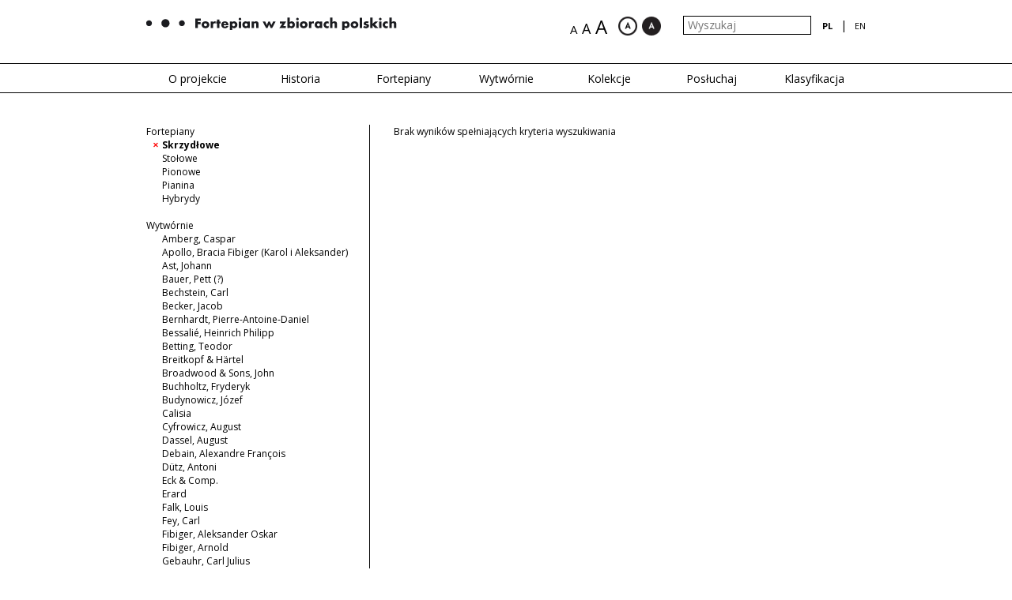

--- FILE ---
content_type: text/html; charset=UTF-8
request_url: http://www.fortepian.instrumenty.edu.pl/pl/fortepiany/categories/manufacturer/105/category/2/date/4/collection/7
body_size: 4806
content:



<!DOCTYPE html>
<head>
    <link href='http://fonts.googleapis.com/css?family=Open+Sans:400,600,700&subset=latin,latin-ext' rel='stylesheet' type='text/css'>
    <meta http-equiv="X-UA-Compatible" content="IE=edge">
    <meta name="viewport" content="width=device-width, initial-scale=1">
    
    <meta http-equiv="Content-Type" content="text/html;charset=utf-8" > 
    <script type="text/javascript" src="/js/jquery-1.9.1.min.js"></script>
<script type="text/javascript" src="/js/jquery-ui.js"></script>
<script type="text/javascript" src="/js/kadziorModal.js"></script>
<script type="text/javascript" src="/js/kadziorZoomGallery.js"></script>
<script type="text/javascript" src="/js/bxslider/jquery.bxslider.min.js"></script>
<script type="text/javascript" src="/js/main.js"></script>
<script type="text/javascript" src="/js/imageZoom/jquery.mousewheel.min.js"></script>
<script type="text/javascript" src="/js/mediaelement/mediaelement-and-player.min.js"></script>
<script type="text/javascript" src="/js/masonry.pkgd.min.js"></script>
<script type="text/javascript" src="/js/imagesloaded.pkgd.min.js"></script>
<script type="text/javascript" src="/js/slickNav/jquery.slicknav.min.js"></script>
<script type="text/javascript" src="/js/blind-version/blind-version.js"></script>    <title>Fortepiany | Fortepian w zbiorach polskich</title> 
    <link href="/js/blind-version/blind-version.css" media="screen" rel="stylesheet" type="text/css" >
<link href="/js/SlickNav/slicknav.min.css" media="screen" rel="stylesheet" type="text/css" >
<link href="/js/mediaelement/mediaelementplayer.css" media="screen" rel="stylesheet" type="text/css" >
<link href="/fonts/fonts.css" media="screen" rel="stylesheet" type="text/css" >
<link href="/css/bootstrap.css" media="screen" rel="stylesheet" type="text/css" >
<link href="/css/main.css" media="screen" rel="stylesheet" type="text/css" >
<link href="/js/bxslider/jquery.bxslider.css" media="screen" rel="stylesheet" type="text/css" >
<link href="/css/kadziorZoomGallery.css" media="screen" rel="stylesheet" type="text/css" >
<link href="/css/kadziorModal.css" media="screen" rel="stylesheet" type="text/css" > 
    
    <!-- HTML5 shim and Respond.js for IE8 support of HTML5 elements and media queries -->
    <!-- WARNING: Respond.js doesn't work if you view the page via file:// -->
    <!--[if lt IE 9]>
      <script src="https://oss.maxcdn.com/html5shiv/3.7.2/html5shiv.min.js"></script>
      <script src="https://oss.maxcdn.com/respond/1.4.2/respond.min.js"></script>
    <![endif]-->

<script>
  (function(i,s,o,g,r,a,m){i['GoogleAnalyticsObject']=r;i[r]=i[r]||function(){
  (i[r].q=i[r].q||[]).push(arguments)},i[r].l=1*new Date();a=s.createElement(o),
  m=s.getElementsByTagName(o)[0];a.async=1;a.src=g;m.parentNode.insertBefore(a,m)
  })(window,document,'script','https://www.google-analytics.com/analytics.js','ga');
        
  ga('create', 'UA-68902922-1', 'auto');
  ga('send', 'pageview');
            
</script>

<meta http-equiv="Expires" content="Tue, 01 Jan 1995 12:12:12 GMT">
<meta http-equiv="Pragma" content="no-cache">

</head>
<body oncontextmenu="return false;"> 


    
    
    <div id="main" lang="pl/">
        <div class="container">
            <div class="row">
                <div class="top">
                    <div class="col-xs-12 col-md-6 col-sm-6 col-lg-6">
                        <a href="/pl/">
                            <img src="/img/logo_pl.png" alt="Polskie Instrumenty Lodowe" class="img-responsive" />
                        </a>
                    </div>
                    <div class="col-xs-12 col-md-6 col-sm-6 col-lg-6 text-right">

                        <form action="/pl/search" method="post" class="inline-block">
                            <input type="text" name="query" value="" placeholder="Wyszukaj"/>
                        </form>
                        <div class="inline-block">
                        <div class="languages"><ul class="languages_menu text-uppercase inline-block"><li class="active  inline-block"><a href="/pl/fortepiany/categories/manufacturer/105/category/2/date/4/collection/7">pl</a></li><li class="seaparator">|</li><li><a href="/en/pianos-/categories/manufacturer/105/category/2/date/4/collection/7">en</a></li></ul></div>                        </div>
                    </div>
                </div>
            </div>
        </div>
        
        <div class="menu_wrapper hidden-xs">
            <div class="container">
                <div class="row">
                    <div class="col-xs-12">
                        <ul class="main_navi"><li class="text-center inactive" style="width:14.285714285714%"><a href="http://www.fortepian.instrumenty.edu.pl/pl/o-projekcie">O projekcie</a></li><li class="text-center inactive" style="width:14.285714285714%"><a href="#">Historia</a><ul class="submenu"><li><a href="http://www.fortepian.instrumenty.edu.pl/pl/historia/gravicembalo-col-piano-e-forte">Gravicembalo col piano e forte</a></li><li><a href="http://www.fortepian.instrumenty.edu.pl/pl/historia/fortepian-instrument-autonomiczny-do-1800-r-">Fortepian instrument autonomiczny  (do 1800 r.)</a></li><li><a href="http://www.fortepian.instrumenty.edu.pl/pl/historia/fortepian-pierwszej-polowy-xix-w-">Fortepian pierwszej połowy XIX w.</a></li><li><a href="http://www.fortepian.instrumenty.edu.pl/pl/historia/fortepian-po-1850-r-">Fortepian po 1850 r.</a></li><li><a href="http://www.fortepian.instrumenty.edu.pl/pl/historia/fortepian-w-polsce">Fortepian w Polsce</a></li><li><a href="http://www.fortepian.instrumenty.edu.pl/pl/historia/instrumenty-ludowe-w-muzyce-fortepianowej-chopina">Instrumenty ludowe w muzyce fortepianowej Chopina</a></li></ul></li><li class="text-center active" style="width:14.285714285714%"><a href="#">Fortepiany</a><ul class="submenu"><li><a href="http://www.fortepian.instrumenty.edu.pl/pl/fortepiany/typy-fortepianow">Typy fortepianów</a><li><a href="/pl/fortepiany/categories/category/2">Skrzydłowe</a></li><li><a href="/pl/fortepiany/categories/category/3">Stołowe</a></li><li><a href="/pl/fortepiany/categories/category/4">Pionowe</a></li><li><a href="/pl/fortepiany/categories/category/5">Pianina</a></li><li><a href="/pl/fortepiany/categories/category/6">Hybrydy</a></li></li></ul></li><li class="text-center inactive" style="width:14.285714285714%"><a href="http://www.fortepian.instrumenty.edu.pl/pl/wytwornie">Wytwórnie</a></li><li class="text-center inactive" style="width:14.285714285714%"><a href="#">Kolekcje</a><ul class="submenu"><li><a href="/pl/kolekcje/collections/collection/7">Muzeum Historii Przemysłu, Opatówek</a></li><li><a href="/pl/kolekcje/collections/collection/6">Kolekcja im. Andrzeja Szwalbego, Ostromecko</a></li><li><a href="/pl/kolekcje/collections/collection/5">Narodowy Instytut Fryderyka Chopina</a></li><li><a href="/pl/kolekcje/collections/collection/8">Muzeum Diecezjalne w Sandomierzu</a></li><li><a href="/pl/kolekcje/collections/collection/9">Kolekcje prywatne</a></li></ul></li><li class="text-center inactive" style="width:14.285714285714%"><a href="http://www.fortepian.instrumenty.edu.pl/pl/posluchaj">Posłuchaj</a></li><li class="text-center inactive" style="width:14.285714285714%"><a href="#">Klasyfikacja</a><ul class="submenu"><li><a href="http://www.fortepian.instrumenty.edu.pl/pl/klasyfikacja/wstep">Wstęp</a></li><li><a href="http://www.fortepian.instrumenty.edu.pl/pl/klasyfikacja/klasyfikacja">Klasyfikacja</a></li></ul></li></ul>                    </div>
                </div>
            </div>
        </div>
        <div class="clearfix"></div>
        
        <div class="content">
            <div class="text-content">
    <div class="container">
        <div class="row">
            <div class="col-sm-4 col-xs-12">
    <div class="filters">
<form action="/pl//categories/pianos" name="filters" id="filters">
Fortepiany<ul class="filter_list filter_list_with_label"><li class="active"><a href="/pl/fortepiany/categories/manufacturer/105/date/4/collection/7">Skrzydłowe</a></li><li class=""><a href="/pl/fortepiany/categories/category/3/manufacturer/105/date/4/collection/7">Stołowe</a></li><li class=""><a href="/pl/fortepiany/categories/category/4/manufacturer/105/date/4/collection/7">Pionowe</a></li><li class=""><a href="/pl/fortepiany/categories/category/5/manufacturer/105/date/4/collection/7">Pianina</a></li><li class=""><a href="/pl/fortepiany/categories/category/6/manufacturer/105/date/4/collection/7">Hybrydy</a></li></ul><br />Wytwórnie<ul class="filter_list filter_list_with_label"><li class=""><a href="/pl/fortepiany/categories/manufacturer/58/category/2/date/4/collection/7">Amberg, Caspar</a></li><li class=""><a href="/pl/fortepiany/categories/manufacturer/44/category/2/date/4/collection/7">Apollo, Bracia Fibiger (Karol i Aleksander)</a></li><li class=""><a href="/pl/fortepiany/categories/manufacturer/103/category/2/date/4/collection/7">Ast, Johann</a></li><li class=""><a href="/pl/fortepiany/categories/manufacturer/114/category/2/date/4/collection/7">Bauer, Pett (?)</a></li><li class=""><a href="/pl/fortepiany/categories/manufacturer/66/category/2/date/4/collection/7">Bechstein, Carl</a></li><li class=""><a href="/pl/fortepiany/categories/manufacturer/100/category/2/date/4/collection/7">Becker, Jacob</a></li><li class=""><a href="/pl/fortepiany/categories/manufacturer/60/category/2/date/4/collection/7">Bernhardt, Pierre-Antoine-Daniel</a></li><li class=""><a href="/pl/fortepiany/categories/manufacturer/72/category/2/date/4/collection/7">Bessalié, Heinrich Philipp</a></li><li class=""><a href="/pl/fortepiany/categories/manufacturer/83/category/2/date/4/collection/7">Betting, Teodor</a></li><li class=""><a href="/pl/fortepiany/categories/manufacturer/113/category/2/date/4/collection/7">Breitkopf & Härtel</a></li><li class=""><a href="/pl/fortepiany/categories/manufacturer/41/category/2/date/4/collection/7">Broadwood & Sons, John</a></li><li class=""><a href="/pl/fortepiany/categories/manufacturer/82/category/2/date/4/collection/7">Buchholtz, Fryderyk</a></li><li class=""><a href="/pl/fortepiany/categories/manufacturer/70/category/2/date/4/collection/7">Budynowicz, Józef</a></li><li class=""><a href="/pl/fortepiany/categories/manufacturer/90/category/2/date/4/collection/7">Calisia</a></li><li class=""><a href="/pl/fortepiany/categories/manufacturer/75/category/2/date/4/collection/7">Cyfrowicz, August</a></li><li class=""><a href="/pl/fortepiany/categories/manufacturer/71/category/2/date/4/collection/7">Dassel, August</a></li><li class=""><a href="/pl/fortepiany/categories/manufacturer/117/category/2/date/4/collection/7">Debain, Alexandre François</a></li><li class=""><a href="/pl/fortepiany/categories/manufacturer/53/category/2/date/4/collection/7">Dütz, Antoni</a></li><li class=""><a href="/pl/fortepiany/categories/manufacturer/77/category/2/date/4/collection/7">Eck & Comp.</a></li><li class=""><a href="/pl/fortepiany/categories/manufacturer/40/category/2/date/4/collection/7">Erard</a></li><li class=""><a href="/pl/fortepiany/categories/manufacturer/102/category/2/date/4/collection/7">Falk, Louis</a></li><li class=""><a href="/pl/fortepiany/categories/manufacturer/97/category/2/date/4/collection/7">Fey, Carl</a></li><li class=""><a href="/pl/fortepiany/categories/manufacturer/84/category/2/date/4/collection/7">Fibiger, Aleksander Oskar</a></li><li class=""><a href="/pl/fortepiany/categories/manufacturer/45/category/2/date/4/collection/7">Fibiger, Arnold</a></li><li class=""><a href="/pl/fortepiany/categories/manufacturer/67/category/2/date/4/collection/7">Gebauhr, Carl Julius</a></li><li class=""><a href="/pl/fortepiany/categories/manufacturer/87/category/2/date/4/collection/7">Gebethner & Wolff</a></li><li class=""><a href="/pl/fortepiany/categories/manufacturer/51/category/2/date/4/collection/7">Golmer, Józefat Karol</a></li><li class=""><a href="/pl/fortepiany/categories/manufacturer/81/category/2/date/4/collection/7">Graf, Conrad / McNulty, Paul</a></li><li class=""><a href="/pl/fortepiany/categories/manufacturer/85/category/2/date/4/collection/7">Grosspietsch, Johannes</a></li><li class=""><a href="/pl/fortepiany/categories/manufacturer/74/category/2/date/4/collection/7">Günther, Carl Christoph</a></li><li class=""><a href="/pl/fortepiany/categories/manufacturer/52/category/2/date/4/collection/7">Herz, Henri</a></li><li class=""><a href="/pl/fortepiany/categories/manufacturer/49/category/2/date/4/collection/7">Hintz, Fryderyk</a></li><li class=""><a href="/pl/fortepiany/categories/manufacturer/73/category/2/date/4/collection/7">Hinz, Julian Roman</a></li><li class=""><a href="/pl/fortepiany/categories/manufacturer/56/category/2/date/4/collection/7">Hochhauser, Maksymilian</a></li><li class=""><a href="/pl/fortepiany/categories/manufacturer/55/category/2/date/4/collection/7">Hofer, Antoni</a></li><li class=""><a href="/pl/fortepiany/categories/manufacturer/110/category/2/date/4/collection/7">Irmler, Ernst</a></li><li class=""><a href="/pl/fortepiany/categories/manufacturer/101/category/2/date/4/collection/7">Kerntopf, Edward Konstanty (J. Kerntopf i Syn)</a></li><li class=""><a href="/pl/fortepiany/categories/manufacturer/68/category/2/date/4/collection/7">Kerntopf, Jan</a></li><li class=""><a href="/pl/fortepiany/categories/manufacturer/94/category/2/date/4/collection/7">Kerntopf i Syn, Jan</a></li><li class=""><a href="/pl/fortepiany/categories/manufacturer/86/category/2/date/4/collection/7">Kewitsch, Alojzy</a></li><li class=""><a href="/pl/fortepiany/categories/manufacturer/104/category/2/date/4/collection/7">Kirchberg, Friedrich</a></li><li class=""><a href="/pl/fortepiany/categories/manufacturer/92/category/2/date/4/collection/7">Koischwitz Bracia (Karol i Ryszard?)</a></li><li class=""><a href="/pl/fortepiany/categories/manufacturer/89/category/2/date/4/collection/7">Kowalik, Stanisław</a></li><li class=""><a href="/pl/fortepiany/categories/manufacturer/64/category/2/date/4/collection/7">Krall & Seidler</a></li><li class=""><a href="/pl/fortepiany/categories/manufacturer/43/category/2/date/4/collection/7">Kuhlbörs, Johann Friedrich senior</a></li><li class=""><a href="/pl/fortepiany/categories/manufacturer/91/category/2/date/4/collection/7">Legnica</a></li><li class=""><a href="/pl/fortepiany/categories/manufacturer/54/category/2/date/4/collection/7">Lehmann, Karol</a></li><li class=""><a href="/pl/fortepiany/categories/manufacturer/98/category/2/date/4/collection/7">Lindemann, Jan Jerzy (Georg, Grzegorz)</a></li><li class=""><a href="/pl/fortepiany/categories/manufacturer/93/category/2/date/4/collection/7">Małecki, Julian</a></li><li class=""><a href="/pl/fortepiany/categories/manufacturer/50/category/2/date/4/collection/7">Małecki & Szreder</a></li><li class=""><a href="/pl/fortepiany/categories/manufacturer/59/category/2/date/4/collection/7">Manhattan Pianoforte Manufacturing Company</a></li><li class=""><a href="/pl/fortepiany/categories/manufacturer/47/category/2/date/4/collection/7">Marty, Johann Friedrich</a></li><li class=""><a href="/pl/fortepiany/categories/manufacturer/96/category/2/date/4/collection/7">Mellenius, Johann Adolf</a></li><li class=""><a href="/pl/fortepiany/categories/manufacturer/111/category/2/date/4/collection/7">Oehler (Öhler), Christian</a></li><li class=""><a href="/pl/fortepiany/categories/manufacturer/48/category/2/date/4/collection/7">Paepke, August (Auguste)</a></li><li class=""><a href="/pl/fortepiany/categories/manufacturer/61/category/2/date/4/collection/7">Peters & Co., Hans</a></li><li class=""><a href="/pl/fortepiany/categories/manufacturer/42/category/2/date/4/collection/7">Pleyel</a></li><li class=""><a href="/pl/fortepiany/categories/manufacturer/115/category/2/date/4/collection/7">Promberger, Johann Joseph sen.</a></li><li class=""><a href="/pl/fortepiany/categories/manufacturer/88/category/2/date/4/collection/7">Richter, Franz</a></li><li class=""><a href="/pl/fortepiany/categories/manufacturer/62/category/2/date/4/collection/7">Roloff, Heinrich</a></li><li class="active"><a href="/pl/fortepiany/categories/category/2/date/4/collection/7">Schiller, Fiodor Wasilewicz (Wilhelm?)</a></li><li class=""><a href="/pl/fortepiany/categories/manufacturer/118/category/2/date/4/collection/7">Skurski, Ignacy</a></li><li class=""><a href="/pl/fortepiany/categories/manufacturer/76/category/2/date/4/collection/7">Staub, Jean Joseph</a></li><li class=""><a href="/pl/fortepiany/categories/manufacturer/106/category/2/date/4/collection/7">Streicher und Sohn, Johann Baptist</a></li><li class=""><a href="/pl/fortepiany/categories/manufacturer/116/category/2/date/4/collection/7">Szczerbiński, Cyprian</a></li><li class=""><a href="/pl/fortepiany/categories/manufacturer/112/category/2/date/4/collection/7">Tresselt, Johann</a></li><li class=""><a href="/pl/fortepiany/categories/manufacturer/107/category/2/date/4/collection/7">Troschel, Wilhelm</a></li><li class=""><a href="/pl/fortepiany/categories/manufacturer/108/category/2/date/4/collection/7">Wasilewski, Józef</a></li><li class=""><a href="/pl/fortepiany/categories/manufacturer/63/category/2/date/4/collection/7">Weber / Aeolian Co. Ltd.</a></li><li class=""><a href="/pl/fortepiany/categories/manufacturer/79/category/2/date/4/collection/7">Wiszniewski, Eugen Adalbert</a></li><li class=""><a href="/pl/fortepiany/categories/manufacturer/78/category/2/date/4/collection/7">Wiszniewski, Jacob Bernhard senior</a></li><li class=""><a href="/pl/fortepiany/categories/manufacturer/80/category/2/date/4/collection/7">Woroniecki, Franciszek</a></li><li class=""><a href="/pl/fortepiany/categories/manufacturer/109/category/2/date/4/collection/7">Woźnicki, Jan</a></li><li class=""><a href="/pl/fortepiany/categories/manufacturer/46/category/2/date/4/collection/7">Zakrzewski, Antoni</a></li><li class=""><a href="/pl/fortepiany/categories/manufacturer/69/category/2/date/4/collection/7">Zdrodowski, Kasper</a></li><li class=""><a href="/pl/fortepiany/categories/manufacturer/95/category/2/date/4/collection/7">nierozpoznana</a></li><li class=""><a href="/pl/fortepiany/categories/manufacturer/119/category/2/date/4/collection/7">Voigt, Friedrich Bernhard i Syn</a></li></ul><br />Kolekcja<ul class="filter_list filter_list_with_label"><li class="active"><a href="/pl/fortepiany/categories/manufacturer/105/category/2/date/4">Muzeum Historii Przemysłu, Opatówek</a></li><li class=""><a href="/pl/fortepiany/categories/collection/6/manufacturer/105/category/2/date/4">Kolekcja im. Andrzeja Szwalbego, Ostromecko</a></li><li class=""><a href="/pl/fortepiany/categories/collection/5/manufacturer/105/category/2/date/4">Narodowy Instytut Fryderyka Chopina</a></li><li class=""><a href="/pl/fortepiany/categories/collection/8/manufacturer/105/category/2/date/4">Muzeum Diecezjalne w Sandomierzu</a></li><li class=""><a href="/pl/fortepiany/categories/collection/9/manufacturer/105/category/2/date/4">Kolekcje prywatne</a></li></ul><br />Datowanie<ul class="filter_list filter_list_with_label"><li class=""><a href="/pl/fortepiany/categories/date/0/manufacturer/105/category/2/collection/7">1751 - 1800</a></li><li class=""><a href="/pl/fortepiany/categories/date/1/manufacturer/105/category/2/collection/7">1801 - 1850</a></li><li class=""><a href="/pl/fortepiany/categories/date/2/manufacturer/105/category/2/collection/7">1851 - 1900</a></li><li class=""><a href="/pl/fortepiany/categories/date/3/manufacturer/105/category/2/collection/7">1901 - 1950</a></li><li class="active"><a href="/pl/fortepiany/categories/manufacturer/105/category/2/collection/7">1951 - 2000</a></li></ul>    
    
</form>

</div>
</div>
    
<div class="col-sm-8 col-xs-12">
<div class="row pianos-row"><div class="col-xs-12">Brak wyników spełniających kryteria wyszukiwania</div></div></div>
    
    
    
<script type="text/javascript">
    $(document).ready(function() {
        var container = document.querySelector('#pianos-row');
        var msnry;
        
        imagesLoaded( container, function() {
            $('.loader').hide();
            $('#pianos-row .item').fadeIn();
            msnry = new Masonry( container, {
                // options
                columnWidth: 300,
                itemSelector: '.item'
            });
        });
    })
    
</script>
        </div>
    </div>
</div>
        </div>
        
        
        <div class="footer">
            <div class="container">
                <div class="row">
                    <div class="col-xs-12 col-sm-6">
                        <div class="footer_item">
                            <span class="name">
                                Realizacja                            </span>
                            <a href="http://www.imit.org.pl" target="_blank">
                                <img src="/img/logo_1_pl.png" alt="" />
                            </a>
                        </div>
<!--                        <div class="footer_item">
                            <span class="name">
                                Partner strategiczny                            </span>
                            <a href="http://muzeuminstrumentow.pl" target="_blank">
                                <img src="/img/logo_2.png" alt="" />
                            </a>
                        </div>-->
                        <div class="footer_item">
                            <span class="name">
                                Partnerzy                            </span>
<!--                            <a href="http://www.ethnomuseum.pl" target="_blank">
                                <img src="/img/logo_3.png" alt="" />
                            </a>

                                <img src="/img/logo_4.png" alt="" />

                            <a href="http://www.mnp.art.pl/oddzialy/muzeum-instrumentow-muzycznych" target="_blank">
                                <img src="/img/logo_5.png" alt="" />
                            </a>-->
                            <a href="http://pl.chopin.nifc.pl" target="_blank">
                                <img src="/img/nifc_pl.png" alt="" />
                            </a>
                            <a href="http://www.muzeum.opatowek.pl" target="_blank">
                                <img src="/img/opatowek.png" alt="" />
                            </a>
                            <a href="http://www.mck-bydgoszcz.pl" target="_blank">
                                <img src="/img/ostromecko.png" alt="" />
                            </a>
                            <a href="http://www.domdlugosza.sandomierz.org" target="_blank">
                                <img src="/img/sandomierz.png" alt="" />
                            </a>
                        </div>
                    </div>
                    <div class="col-xs-12 col-sm-6 text-right">
                        <div class="inline-block">
                        <ul class="bottom_navi"><li><a href="http://edukacja.instrumenty.edu.pl/pl" target="_blank">Edukacja</a></li><li><li><a href="http://blog.instrumenty.edu.pl/" target="_blank">Blog</a></li><li class="inactive"><a href="http://www.fortepian.instrumenty.edu.pl/pl/kontakt">Kontakt</a></li><li class="inactive"><a href="http://www.fortepian.instrumenty.edu.pl/pl/polityka-prywatnosci">Polityka prywatności</a></li></ul>                        </div>
<!--                        <a class="kolberg" href="http://www.kolberg2014.org.pl" target="_blank">
                            <img src="/img/logo_6.png" alt="" class="inline-block pull-right"/>
                        </a>-->
                    </div>
                </div>
            </div>
        </div>
        
        <div class="footer_copy">
            <div class="container">
                <div class="row">
                    <div class="col-xs-12 col-sm-7">
                        &copy Narodowy Instytut Muzyki i Tańca<br />
                        Zdjęcia, teksty, nagrania audio i audio-video oraz tłumaczenia prezentowane na tej stronie<br />są objęte prawami autorskimi i nie mogą być wykorzystywane w całości lub części bez zgody NIMiT.                    </div>
                </div>
            </div>
        </div>
    </div>
        
       
    
    <script>
  (function(i,s,o,g,r,a,m){i['GoogleAnalyticsObject']=r;i[r]=i[r]||function(){
  (i[r].q=i[r].q||[]).push(arguments)},i[r].l=1*new Date();a=s.createElement(o),
  m=s.getElementsByTagName(o)[0];a.async=1;a.src=g;m.parentNode.insertBefore(a,m)
  })(window,document,'script','//www.google-analytics.com/analytics.js','ga');
 
  ga('create', 'UA-68847566-1', 'auto');
  ga('send', 'pageview');
 
</script>
    
</body>
</html>

--- FILE ---
content_type: text/html; charset=UTF-8
request_url: http://www.fortepian.instrumenty.edu.pl/js/SlickNav/slicknav.min.css
body_size: 2896
content:



<!DOCTYPE html>
<head>
    <link href='http://fonts.googleapis.com/css?family=Open+Sans:400,600,700&subset=latin,latin-ext' rel='stylesheet' type='text/css'>
    <meta http-equiv="X-UA-Compatible" content="IE=edge">
    <meta name="viewport" content="width=device-width, initial-scale=1">
    
    <meta http-equiv="Content-Type" content="text/html;charset=utf-8" > 
    <script type="text/javascript" src="/js/jquery-1.9.1.min.js"></script>
<script type="text/javascript" src="/js/jquery-ui.js"></script>
<script type="text/javascript" src="/js/kadziorModal.js"></script>
<script type="text/javascript" src="/js/kadziorZoomGallery.js"></script>
<script type="text/javascript" src="/js/bxslider/jquery.bxslider.min.js"></script>
<script type="text/javascript" src="/js/main.js"></script>
<script type="text/javascript" src="/js/imageZoom/jquery.mousewheel.min.js"></script>
<script type="text/javascript" src="/js/mediaelement/mediaelement-and-player.min.js"></script>
<script type="text/javascript" src="/js/masonry.pkgd.min.js"></script>
<script type="text/javascript" src="/js/imagesloaded.pkgd.min.js"></script>
<script type="text/javascript" src="/js/slickNav/jquery.slicknav.min.js"></script>
<script type="text/javascript" src="/js/blind-version/blind-version.js"></script>    <title>Fortepian w zbiorach polskich | Fortepian w zbiorach polskich</title> 
    <link href="/js/blind-version/blind-version.css" media="screen" rel="stylesheet" type="text/css" >
<link href="/js/SlickNav/slicknav.min.css" media="screen" rel="stylesheet" type="text/css" >
<link href="/js/mediaelement/mediaelementplayer.css" media="screen" rel="stylesheet" type="text/css" >
<link href="/fonts/fonts.css" media="screen" rel="stylesheet" type="text/css" >
<link href="/css/bootstrap.css" media="screen" rel="stylesheet" type="text/css" >
<link href="/css/main.css" media="screen" rel="stylesheet" type="text/css" >
<link href="/js/bxslider/jquery.bxslider.css" media="screen" rel="stylesheet" type="text/css" >
<link href="/css/kadziorZoomGallery.css" media="screen" rel="stylesheet" type="text/css" >
<link href="/css/kadziorModal.css" media="screen" rel="stylesheet" type="text/css" > 
    
    <!-- HTML5 shim and Respond.js for IE8 support of HTML5 elements and media queries -->
    <!-- WARNING: Respond.js doesn't work if you view the page via file:// -->
    <!--[if lt IE 9]>
      <script src="https://oss.maxcdn.com/html5shiv/3.7.2/html5shiv.min.js"></script>
      <script src="https://oss.maxcdn.com/respond/1.4.2/respond.min.js"></script>
    <![endif]-->

<script>
  (function(i,s,o,g,r,a,m){i['GoogleAnalyticsObject']=r;i[r]=i[r]||function(){
  (i[r].q=i[r].q||[]).push(arguments)},i[r].l=1*new Date();a=s.createElement(o),
  m=s.getElementsByTagName(o)[0];a.async=1;a.src=g;m.parentNode.insertBefore(a,m)
  })(window,document,'script','https://www.google-analytics.com/analytics.js','ga');
        
  ga('create', 'UA-68902922-1', 'auto');
  ga('send', 'pageview');
            
</script>

<meta http-equiv="Expires" content="Tue, 01 Jan 1995 12:12:12 GMT">
<meta http-equiv="Pragma" content="no-cache">

</head>
<body oncontextmenu="return false;"> 


    
    
    <div id="main" lang="pl/">
        <div class="container">
            <div class="row">
                <div class="top">
                    <div class="col-xs-12 col-md-6 col-sm-6 col-lg-6">
                        <a href="/pl/">
                            <img src="/img/logo_pl.png" alt="Polskie Instrumenty Lodowe" class="img-responsive" />
                        </a>
                    </div>
                    <div class="col-xs-12 col-md-6 col-sm-6 col-lg-6 text-right">

                        <form action="/pl/search" method="post" class="inline-block">
                            <input type="text" name="query" value="" placeholder="Wyszukaj"/>
                        </form>
                        <div class="inline-block">
                        <div class="languages"><ul class="languages_menu text-uppercase inline-block"><li class="active  inline-block"><a href="/pl/SlickNav/slicknav.min.css">pl</a></li><li class="seaparator">|</li><li><a href="/en/SlickNav/slicknav.min.css">en</a></li></ul></div>                        </div>
                    </div>
                </div>
            </div>
        </div>
        
        <div class="menu_wrapper hidden-xs">
            <div class="container">
                <div class="row">
                    <div class="col-xs-12">
                        <ul class="main_navi"><li class="text-center inactive" style="width:14.285714285714%"><a href="http://www.fortepian.instrumenty.edu.pl/pl/o-projekcie">O projekcie</a></li><li class="text-center inactive" style="width:14.285714285714%"><a href="#">Historia</a><ul class="submenu"><li><a href="http://www.fortepian.instrumenty.edu.pl/pl/historia/gravicembalo-col-piano-e-forte">Gravicembalo col piano e forte</a></li><li><a href="http://www.fortepian.instrumenty.edu.pl/pl/historia/fortepian-instrument-autonomiczny-do-1800-r-">Fortepian instrument autonomiczny  (do 1800 r.)</a></li><li><a href="http://www.fortepian.instrumenty.edu.pl/pl/historia/fortepian-pierwszej-polowy-xix-w-">Fortepian pierwszej połowy XIX w.</a></li><li><a href="http://www.fortepian.instrumenty.edu.pl/pl/historia/fortepian-po-1850-r-">Fortepian po 1850 r.</a></li><li><a href="http://www.fortepian.instrumenty.edu.pl/pl/historia/fortepian-w-polsce">Fortepian w Polsce</a></li><li><a href="http://www.fortepian.instrumenty.edu.pl/pl/historia/instrumenty-ludowe-w-muzyce-fortepianowej-chopina">Instrumenty ludowe w muzyce fortepianowej Chopina</a></li></ul></li><li class="text-center inactive" style="width:14.285714285714%"><a href="#">Fortepiany</a><ul class="submenu"><li><a href="http://www.fortepian.instrumenty.edu.pl/pl/fortepiany/typy-fortepianow">Typy fortepianów</a><li><a href="/pl/fortepiany/categories/category/2">Skrzydłowe</a></li><li><a href="/pl/fortepiany/categories/category/3">Stołowe</a></li><li><a href="/pl/fortepiany/categories/category/4">Pionowe</a></li><li><a href="/pl/fortepiany/categories/category/5">Pianina</a></li><li><a href="/pl/fortepiany/categories/category/6">Hybrydy</a></li></li></ul></li><li class="text-center inactive" style="width:14.285714285714%"><a href="http://www.fortepian.instrumenty.edu.pl/pl/wytwornie">Wytwórnie</a></li><li class="text-center inactive" style="width:14.285714285714%"><a href="#">Kolekcje</a><ul class="submenu"><li><a href="/pl/kolekcje/collections/collection/7">Muzeum Historii Przemysłu, Opatówek</a></li><li><a href="/pl/kolekcje/collections/collection/6">Kolekcja im. Andrzeja Szwalbego, Ostromecko</a></li><li><a href="/pl/kolekcje/collections/collection/5">Narodowy Instytut Fryderyka Chopina</a></li><li><a href="/pl/kolekcje/collections/collection/8">Muzeum Diecezjalne w Sandomierzu</a></li><li><a href="/pl/kolekcje/collections/collection/9">Kolekcje prywatne</a></li></ul></li><li class="text-center inactive" style="width:14.285714285714%"><a href="http://www.fortepian.instrumenty.edu.pl/pl/posluchaj">Posłuchaj</a></li><li class="text-center inactive" style="width:14.285714285714%"><a href="#">Klasyfikacja</a><ul class="submenu"><li><a href="http://www.fortepian.instrumenty.edu.pl/pl/klasyfikacja/wstep">Wstęp</a></li><li><a href="http://www.fortepian.instrumenty.edu.pl/pl/klasyfikacja/klasyfikacja">Klasyfikacja</a></li></ul></li></ul>                    </div>
                </div>
            </div>
        </div>
        <div class="clearfix"></div>
        
        <div class="content">
            <div class="clearfix"></div><div class="slider"><div class="sliderWrapper"><ul><li><img src="/uploads/files/fot_1.jpg" class="slider_image" alt="" /></li><li><img src="/uploads/files/fot_2.jpg" class="slider_image" alt="" /></li></ul></div></div>        </div>
        
        
        <div class="footer">
            <div class="container">
                <div class="row">
                    <div class="col-xs-12 col-sm-6">
                        <div class="footer_item">
                            <span class="name">
                                Realizacja                            </span>
                            <a href="http://www.imit.org.pl" target="_blank">
                                <img src="/img/logo_1_pl.png" alt="" />
                            </a>
                        </div>
<!--                        <div class="footer_item">
                            <span class="name">
                                Partner strategiczny                            </span>
                            <a href="http://muzeuminstrumentow.pl" target="_blank">
                                <img src="/img/logo_2.png" alt="" />
                            </a>
                        </div>-->
                        <div class="footer_item">
                            <span class="name">
                                Partnerzy                            </span>
<!--                            <a href="http://www.ethnomuseum.pl" target="_blank">
                                <img src="/img/logo_3.png" alt="" />
                            </a>

                                <img src="/img/logo_4.png" alt="" />

                            <a href="http://www.mnp.art.pl/oddzialy/muzeum-instrumentow-muzycznych" target="_blank">
                                <img src="/img/logo_5.png" alt="" />
                            </a>-->
                            <a href="http://pl.chopin.nifc.pl" target="_blank">
                                <img src="/img/nifc_pl.png" alt="" />
                            </a>
                            <a href="http://www.muzeum.opatowek.pl" target="_blank">
                                <img src="/img/opatowek.png" alt="" />
                            </a>
                            <a href="http://www.mck-bydgoszcz.pl" target="_blank">
                                <img src="/img/ostromecko.png" alt="" />
                            </a>
                            <a href="http://www.domdlugosza.sandomierz.org" target="_blank">
                                <img src="/img/sandomierz.png" alt="" />
                            </a>
                        </div>
                    </div>
                    <div class="col-xs-12 col-sm-6 text-right">
                        <div class="inline-block">
                        <ul class="bottom_navi"><li><a href="http://edukacja.instrumenty.edu.pl/pl" target="_blank">Edukacja</a></li><li><li><a href="http://blog.instrumenty.edu.pl/" target="_blank">Blog</a></li><li class="inactive"><a href="http://www.fortepian.instrumenty.edu.pl/pl/kontakt">Kontakt</a></li><li class="inactive"><a href="http://www.fortepian.instrumenty.edu.pl/pl/polityka-prywatnosci">Polityka prywatności</a></li></ul>                        </div>
<!--                        <a class="kolberg" href="http://www.kolberg2014.org.pl" target="_blank">
                            <img src="/img/logo_6.png" alt="" class="inline-block pull-right"/>
                        </a>-->
                    </div>
                </div>
            </div>
        </div>
        
        <div class="footer_copy">
            <div class="container">
                <div class="row">
                    <div class="col-xs-12 col-sm-7">
                        &copy Narodowy Instytut Muzyki i Tańca<br />
                        Zdjęcia, teksty, nagrania audio i audio-video oraz tłumaczenia prezentowane na tej stronie<br />są objęte prawami autorskimi i nie mogą być wykorzystywane w całości lub części bez zgody NIMiT.                    </div>
                </div>
            </div>
        </div>
    </div>
        
       
    
    <script>
  (function(i,s,o,g,r,a,m){i['GoogleAnalyticsObject']=r;i[r]=i[r]||function(){
  (i[r].q=i[r].q||[]).push(arguments)},i[r].l=1*new Date();a=s.createElement(o),
  m=s.getElementsByTagName(o)[0];a.async=1;a.src=g;m.parentNode.insertBefore(a,m)
  })(window,document,'script','//www.google-analytics.com/analytics.js','ga');
 
  ga('create', 'UA-68847566-1', 'auto');
  ga('send', 'pageview');
 
</script>
    
</body>
</html>

--- FILE ---
content_type: text/css
request_url: http://www.fortepian.instrumenty.edu.pl/fonts/fonts.css
body_size: 365
content:
/* Generated by Font Squirrel (http://www.fontsquirrel.com) on November 22, 2014 */



@font-face {
    font-family: 'futura_t_otbold';
    src: url('futuratot-bold-webfont.eot');
    src: url('futuratot-bold-webfont.eot?#iefix') format('embedded-opentype'),
         url('futuratot-bold-webfont.woff2') format('woff2'),
         url('futuratot-bold-webfont.woff') format('woff'),
         url('futuratot-bold-webfont.ttf') format('truetype');
    font-weight: normal;
    font-style: normal;

}




@font-face {
    font-family: 'futura_t_otdemi';
    src: url('futuratot-demi-webfont.eot');
    src: url('futuratot-demi-webfont.eot?#iefix') format('embedded-opentype'),
         url('futuratot-demi-webfont.woff2') format('woff2'),
         url('futuratot-demi-webfont.woff') format('woff'),
         url('futuratot-demi-webfont.ttf') format('truetype');
    font-weight: normal;
    font-style: normal;

}




@font-face {
    font-family: 'futura_t_otmedium';
    src: url('futuratot-medi-webfont.eot');
    src: url('futuratot-medi-webfont.eot?#iefix') format('embedded-opentype'),
         url('futuratot-medi-webfont.woff2') format('woff2'),
         url('futuratot-medi-webfont.woff') format('woff'),
         url('futuratot-medi-webfont.ttf') format('truetype');
    font-weight: normal;
    font-style: normal;

}




@font-face {
    font-family: 'futura_t_otregular';
    src: url('futuratot-book-webfont.eot');
    src: url('futuratot-book-webfont.eot?#iefix') format('embedded-opentype'),
         url('futuratot-book-webfont.woff2') format('woff2'),
         url('futuratot-book-webfont.woff') format('woff'),
         url('futuratot-book-webfont.ttf') format('truetype');
    font-weight: normal;
    font-style: normal;

}

--- FILE ---
content_type: text/css
request_url: http://www.fortepian.instrumenty.edu.pl/css/main.css
body_size: 2738
content:
body {
    overflow-x: hidden;
}

#main .container {
    max-width: 940px;
    color: #000;
}


#main .container span,
#main .container p,
#main .container {
    font-family: 'Open Sans', sans-serif!important;
}


.listen video {
    width: 100%;
}


#main a:hover,
#main a:active {
    text-decoration: none;
}


.inline-block,
ul.inline-block li,
.inline-block a{
    display: inline-block;
    zoom: 1;
    *display: inline;
}



.text-uppercase {
    text-transform: uppercase;
}



.languages_menu {
    list-style: none;
    padding: 0;
    margin: 0;
}

.languages_menu li {
    margin: 0 0px 0 10px;
}

.languages_menu li a {
    font-size: 11px;
    font-family: 'Open Sans', sans-serif;
    color: #000;
}

.languages_menu li.active a {
    font-weight: bold;
}

.top {
    margin-top: 20px;
}


.main_navi {
    list-style: none;
    margin: 0;
    padding: 0;
    width: 100%;
    position: relative;
    z-index: 99;
}

.main_navi ul {
    display: none;
}

.main_navi li a {
    font-family: 'Open Sans', sans-serif;
    color: #000;
    display: block;
    /*padding: 10px 10px 10px 10px;*/
    font-size: 14px;
    height: 37px;
    line-height: 38px;
}

.main_navi li a:hover {
    /*background: #ebebeb;*/
    
}


.main_navi li:hover {
    background: url(../img/menu_bg.png);
    
    
}

.main_navi li:hover > a {
    border-bottom: 2px solid #c2c4c7;
}

.main_navi li:hover li a {
    border-bottom: 0 none;
}

.main_navi ul li:hover {
    background: none;
}


.main_navi li:hover ul {
    display: block;
    visibility: visible;
}

.main_navi li {
    position: relative;
    z-index: 1;
    position: relative;
    display: inline-block;
    zoom: 1;
    *display: inline;
}

.main_navi ul {
    position: absolute;
    left: 0;
    top: 37px;
    text-align: left;
    background: url(../img/menu_bg.png) 0 0 repeat rgba(255, 255, 255, .7);
    z-index: 9999999;
    
}

.main_navi ul a {
    font-size: 12px;
}


.menu_wrapper {
    border-top: 1px solid #000;
    border-bottom: 1px solid #000;
    margin-top: 20px;
    height: 38px;
}


.search_btn {
    background: url(../img/lupa.png) 10px 50% no-repeat #ebebeb;
    padding: 4px 10px 4px 30px;
    font-family: 'Open Sans', sans-serif;
    font-size: 11px;
    color: #000;
    margin-right: 10px;
}


.search_btn:hover,
.search_btn:focus {
    color: #000;
}


.main_navi ul li {
    padding: 10px 20px;
    white-space:nowrap;
    display: block;
    min-width: 182px;
    cursor: pointer;
    
}

ul.submenu {
    padding-left: 0;
    cursor: pointer;
    padding-top: 10px;
}

.main_navi ul.submenu li a {
    height: auto;
    line-height: 10px;
}

img.slider_image {
    margin: 0 auto;
    display: block;
}


.content {
    position: relative;
}


.slider {
    position: relative;
}


.slider_description {
    bottom: 0px;
    left: -20px;
    position: absolute;
    width: 40%;
    background: #ebebeb;
    font-size: 12px;
}


.slider_description .inner {
    padding: 20px;
}


.footer {
    padding-top: 10px;
    border-top: 1px solid #000;
    position: relative;
    
    
}


.footer span.name {
    font-family: 'Open Sans', sans-serif;
    font-size: 10px;
    vertical-align: top;
}



.footer img {
    padding-right: 8px;
}


.bottom_navi li {
    display: inline-block;
    zoom: 1;
    *display: inline;
}


.bottom_navi {
    list-style: none;
    padding: 8px 0 0 0;
    margin: 0;
    
}


.bottom_navi li {
    margin-left: 14px;
}

.bottom_navi a {
    color: #000;
    font-size: 14px;
}

.text-content {
    padding: 40px 0px 30px 0px;
}

.text-content img {
	max-width: 100%;
	height: auto;
}


.text-content h2 {
    margin: 0 0 30px 0;
    font-size: 23px;
}


.text-content h3 {
    margin: 30px 0 30px 0;
    font-size: 20px;
}


.text-content {
    font-size: 12px;
}


.resizable {
    width: 100%;
    height: auto;
}


.photos-row {
    margin-bottom: 20px;
}


.categories a {
    color: #000;
}

h4 {
    font-weight: bold;
    font-size: 14px;
    margin: 0 0 6px 0;
}

.category-row {
    margin-bottom: 40px;
}


.categories {
    font-size: 13px;
}


.muzeum_description {
    margin-bottom: 30px;
}


.pianos-row {
    margin-bottom: 20px;
}


.muzeum_logo {
    max-width: 340px;
}

.region_map {
    display: block;
    margin-bottom: 30px;
}

audio {
    margin: 10px 0px 0px 0px;
}



.regions iframe,
.regions video{
    width: 100%!important;
    height: 270px;
}


.bordered-image {
    border: 1px solid #000;
}


a {
    color: #000;
    text-decoration: underline;
}

a:focus,
a:hover {
    color: #000;
}


.top a,
.menu_wrapper a,
.footer a,
.categories a{
    text-decoration: none;
}


.filters {
    border-right: 1px solid #000;
    padding-right: 10px;
}

.filters ul {
    padding: 0;
    margin: 0;
    list-style: none;
}


.filter_list a {
    text-decoration: none;
}


.filters ul ul,
.filters ul.filter_list_with_label {
    padding-left: 20px;
}


.filters li.active > a {
    font-weight: bold;
}


.image_title {
    padding: 5px;
    text-align: center;
    color: #959595;
    font-size: 11px;
}


.pianos-row a {
    text-decoration: none;
}


.paginate {
    list-style: none;
    padding: 0;
    margin: 0;
}


.paginate li {
    display: inline-block;
    zoom: 1;
    *display: inline;
}


.paginate a {
    text-decoration: none;
}

.paginate li.active a {
    font-weight: bold;
}



.page_name {
    margin-right: 10px;
}


.image_wrapper {
    position: relative;
}


.image_description {
    position: absolute;
    top: 0;
    left: 0;
    right: 0;
    bottom: 0;
}


.image_description .inner {
    padding: 60px 10px 20px 10px;
}


.image_description {
    color: #fff;
    background: #000;
    display: none;
}


.image_wrapper:hover .image_description {
    /*display: block;*/
}


.images_list a, 
.images_list img {
    display: block;
}


.images_list a {
    margin-bottom: 10px;
}


.main_product_photo {
    margin-bottom: 4px;
}



.product-card iframe {
    width: 80%!important;
    height: 250px;
}



.apiz-wrapper {
    top: 0px;
}




.kadziorZoomGalleryPane .container {
    max-width: 700px;
}


.kadziorZoomGalleryPane a {
    color: #fff;
}


.prv, .nxt,
.prv:hover, .nxt:hover,
.prv:focus, .nxt:focus {
    text-decoration: none;
    font-size: 26px;
    margin: 0px 6px;
}


.progres {
    text-align: center;
    margin-top: 8px;
}

.progress_line {
    width: 10px;
    height: 2px;
    background: #fff;
    margin: 0 2px;
    display: inline-block;
    zoom: 1;
    *display: inline;
}


.progress_line.active {
    height: 4px;
}


.footer_copy {
    margin-top: 5px;
    padding-bottom: 40px;
}

.footer_copy .container {
    color: #808080!important;
    font-size: 10px;
}


.zoomOut, .zoomIn,
.zoomOut:hover, .zoomOut:focus,
.zoomIn:hover, .zoomIn:focus {
    font-size: 26px;
    margin: 0 6px;
    text-decoration: none;
}


.mejs-container {
    width: 100%!important;
}

.mejs-controls .mejs-horizontal-volume-slider .mejs-horizontal-volume-total {
    width: 35px;
}



.mejs-video {
    margin: 10px 0px;
}


video {
    width:440px;
    height: 332px;
}

.mejs-container {
    margin: 0px 0px;
}

#gallery_iframe {
    display: block;
    margin: 0 auto;
}

.sliderWrapper ul {
    padding: 0;
    margin: 0;
    list-style: none;
}

p.western, p.sdfootnote-western {
   margin-bottom: 0;
}


.item {
    width: 46%;
    margin-bottom: 10px;
}


#pianos-row .item {
    display: none;
}


.loader {
    height: 300px;
    background: url(../img/loader.gif) center center no-repeat;
    width: 100%;
}


.authors_toggler,
.authors_toggler:focus, 
.authors_toggler:hover {
    text-decoration: none;
}

.authors_toggler::after {
    content: " ►";
    font-size: 10px;
}

.authors_toggler.active::after {
    content: " ▼";
    font-size: 10px;
}


.authors_list {
    display: none;
}


input[name=query] {
    padding-left: 5px;
    border: 1px solid #000;
}


span.mejs-container-fullscreen {
    display: none;
}

video:focus,
video:active {
    border: 0 none;
    outline: none;
}


.regions audio {
    width: 100%;
}


.collections-pianos .item {
    width: 15%;
    margin-bottom: 10px;
}

.regions audio {
    width: 100%!important;
    margin: 0;
}

.regions area {
    cursor: pointer;
}


p.western a:hover {
    /*text-decoration: underline!important;*/
}


.filters li.active > a {
    position: relative;
}

.filters li.active > a:before {
    content: '✕ ';
    color: red;
    font-size: 9px;
    position: absolute;
    left: -12px;
    bottom: 2px;
}



sup {
    top: -0.2em;
}
sub, sup {
    font-size: 90%;
}


.instrument_desc p {
    margin: 0;
}


.foto_author {
    margin: 0 0 20px 0;
}


.product-card video {
    margin-bottom: 1px;
}

.pianos_dodatkowe br {
    display: none;
}

.pianos_dodatkowe .mejs-container,
.pianos_dodatkowe audio,
audio {
    margin: 20px 0 4px 0!important;
    display: block;
}

.mejs-audio,
.pianos_dodatkowe audio {
	width: 100%!important;
}

.regions .col-xs-5 br {
    display: none;
}

.regions video {
    margin-bottom: 1px;
    margin-top: 20px;
}




.slicknav_menu {
	display:none;
}

.slicknav_menu li {
    width: 100%!important;
    text-align: left;
}


.footer_item {
    display: inline-block;
    vertical-align: top;
}







.manufacturer_row {
    margin-bottom: 30px;
    padding-bottom: 30px;
    border-bottom: 1px solid #000;
    display: block;
}





.pianos-list a {
    text-decoration: none;
}


.instrument_desc audio {
    width: 100%;
}


















@media screen and (min-width: 772px) and (max-width: 991px) {
    .footer a.kolberg {
        float: left!important;
        margin-top: 10px;
    }
    
    .bottom_navi li {
        margin-left: 0;
        margin-right: 10px;
    }
}


@media screen and (max-width: 771px) {
    .slicknav_menu {
        display:block;
    }
    
    .slicknav_menu {
        display:block;
    }
    
    .top form {
        float: left;
        margin-top: 12px;
        margin-bottom: 12px;
    }
    
    .languages {
        margin-top: 12px;
        margin-bottom: 12px;
    }
    
    input[name="query"] {
        width: 150px;
    }
    
    
    .footer_item {
        width: 100%;
        text-align: center;
    }
    
    
    .footer_item span.name {
        display: block;
        margin: 10px auto;
    }
    
    
    .bottom_navi li {
        display: block;
        text-align: center;
        width: 100%;
    }
    
    
    .bottom_navi li a {
        margin: 0 auto;
    }
    
    
    .footer .inline-block, .footer ul.inline-block li, .footer .inline-block a {
        display: block!important;
    }
    
    .footer ul li {
        margin: 0 auto;
    }
    
    .footer .pull-right {
        float: none!important;
        margin: 20px auto;
    }
    
    .footer a.kolberg {
        margin: 20px auto 0px auto;
        display: block;
        clear: both;
    }
    
    
    .category-row {
        margin-bottom: 0;
    }
    
    
    .filters ul ul, .filters ul.filter_list_with_label {
        padding-left: 4px;
        font-size: 10px;
    }
    
    
    .filters {
        border-right: 0 none;
    }
    
    .filters br {
        display: none;
    }
    
    
    
    
    .item {
        width: 50%;
    }
    
    .kadziorZoomGallery-inner img {
        max-width: 700px!important;
        max-height: 300px!important;
    }
}



@media screen and (max-width: 520px) {
    .item {
        width: 100%;
    }
    
    
    .progress_line {
        width: 2px;
    }
    
    
    .prv, .nxt, .prv:hover, .nxt:hover, .prv:focus, .nxt:focus, .kadziorZoomGallery-close,
    .zoomOut, .zoomIn, .zoomOut:hover, .zoomOut:focus, .zoomIn:hover, .zoomIn:focus,
    .zoomOut, .zoomIn, .zoomOut:hover, .zoomOut:focus, .zoomIn:hover, .zoomIn:focus{
        font-size: 18px!important;
    }
    
    .progres {
        margin-top: 4px;
    }
    
    
    .kadziorZoomGalleryPane {

        height: 30px!important;
    }
}

--- FILE ---
content_type: application/javascript
request_url: http://www.fortepian.instrumenty.edu.pl/js/kadziorModal.js
body_size: 624
content:
(function($){  
    $.fn.kadziorModal = function(options) { 
        
        var settings = $.extend({
            extraClass: null
        }, options);
        
        return this.each(function() {  
            $('.kadziorModal-close').trigger('click');
            
            var html = $(this).html();
            $('body').prepend('<div class="kadziorModal-overlay"></div>');
            $('body').prepend('<div class="kadziorWrapper'+(settings.extraClass === null ? '' : ' ' + settings.extraClass)+'"><div class="kadziorModal"><div class="kadziorInside" id="kadziorInside"><div class="kadziorInner"><div class="kadziorModal-inner"></div></div></div></div></div>');
            $('.kadziorModal-inner').html(html);
            
            $('.kadziorModal-inner').find('iframe').load(function () {
                var $iframe = $(this);
                $iframe.height($iframe.contents().height());
                $iframe.width($iframe.contents().width());
                
                $('.kadziorInside').css({
                    'margin-left': -($iframe.width()/2)
                });
                
            });
//            $('.kadziorModal-inner').find('iframe').bind('load', getIFrameHeight );
            
            $('body').addClass('overlayed');
            
            
            
            $('.kadziorInside').prepend('<a href="javascript:void(0);" class="kadziorModal-close">x</a>');
            
           
            
            
            $('.kadziorModal').addClass('kadziorPopup');
            
            $(document).on('click', '.kadziorModal-close, .kadziorPopup', function(e) {
                e.preventDefault();
                $('.kadziorModal').remove();
                $('.kadziorModal-overlay').remove();
                $('.kadziorWrapper').remove();
                
                $('body').removeClass('overlayed');
                $('.kadziorModal').removeClass('kadziorPopup');
            });
        });  
    };  
})(jQuery);  

--- FILE ---
content_type: application/javascript
request_url: http://www.fortepian.instrumenty.edu.pl/js/blind-version/blind-version.js
body_size: 1624
content:
/**
 * Minified by jsDelivr using UglifyJS v3.1.10.
 * Original file: /npm/js-cookie@2.2.0/src/js.cookie.js
 * 
 * Do NOT use SRI with dynamically generated files! More information: https://www.jsdelivr.com/using-sri-with-dynamic-files
 */
!function(e){var n=!1;if("function"==typeof define&&define.amd&&(define(e),n=!0),"object"==typeof exports&&(module.exports=e(),n=!0),!n){var o=window.Cookies,t=window.Cookies=e();t.noConflict=function(){return window.Cookies=o,t}}}(function(){function e(){for(var e=0,n={};e<arguments.length;e++){var o=arguments[e];for(var t in o)n[t]=o[t]}return n}function n(o){function t(n,r,i){var c;if("undefined"!=typeof document){if(arguments.length>1){if("number"==typeof(i=e({path:"/"},t.defaults,i)).expires){var a=new Date;a.setMilliseconds(a.getMilliseconds()+864e5*i.expires),i.expires=a}i.expires=i.expires?i.expires.toUTCString():"";try{c=JSON.stringify(r),/^[\{\[]/.test(c)&&(r=c)}catch(e){}r=o.write?o.write(r,n):encodeURIComponent(String(r)).replace(/%(23|24|26|2B|3A|3C|3E|3D|2F|3F|40|5B|5D|5E|60|7B|7D|7C)/g,decodeURIComponent),n=(n=(n=encodeURIComponent(String(n))).replace(/%(23|24|26|2B|5E|60|7C)/g,decodeURIComponent)).replace(/[\(\)]/g,escape);var s="";for(var f in i)i[f]&&(s+="; "+f,!0!==i[f]&&(s+="="+i[f]));return document.cookie=n+"="+r+s}n||(c={});for(var p=document.cookie?document.cookie.split("; "):[],d=/(%[0-9A-Z]{2})+/g,u=0;u<p.length;u++){var l=p[u].split("="),C=l.slice(1).join("=");this.json||'"'!==C.charAt(0)||(C=C.slice(1,-1));try{var g=l[0].replace(d,decodeURIComponent);if(C=o.read?o.read(C,g):o(C,g)||C.replace(d,decodeURIComponent),this.json)try{C=JSON.parse(C)}catch(e){}if(n===g){c=C;break}n||(c[g]=C)}catch(e){}}return c}}return t.set=t,t.get=function(e){return t.call(t,e)},t.getJSON=function(){return t.apply({json:!0},[].slice.call(arguments))},t.defaults={},t.remove=function(n,o){t(n,"",e(o,{expires:-1}))},t.withConverter=n,t}return n(function(){})});
//# sourceMappingURL=/sm/f6937b1819ab68f00d8b787ead6c16bfb67977e0c408909621a3b2ff82dbad4a.map


$(document).ready(function() {
    $('.top .text-right').prepend('<div class="b-switcher"><ul><li class="b-v-1 b-font-switch"><a href="javascript:">A</a></li><li class="b-v-2 b-font-switch"><a href="javascript:">A</a></li><li class="b-v-3 b-font-switch"><a href="javascript:">A</a></li><li class="b-c-switch b-c-switch-1"><a href="javascript:"><img src="/js/blind-version/img/ico_contr_1.png" alt=""/></a></li><li class="b-c-switch b-c-switch-2"><a href="javascript:"><img src="/js/blind-version/img/ico_contr_2.png" alt=""/></a></li></ul></div>')

    var fontSize = Cookies.get('font-size')
    var constrast = Cookies.get('contrast')
    if(typeof fontSize !== 'undefined') {
        $('body').attr('data-font-size', fontSize)
        if (fontSize == '15') {
            $('.b-v-1').addClass('b-active')
        }
        if (fontSize == '18') {
            $('.b-v-2').addClass('b-active')
        }
        if (fontSize == '24') {
            $('.b-v-3').addClass('b-active')
        }
    }
    if(typeof constrast !== 'undefined') {
        $('body').attr('data-contrast', constrast)
    }

    $(document).on('click', '.b-c-switch a', function() {
        $('.b-c-switch').removeClass('b-active')
        if($(this).parent().hasClass('b-c-switch-1')) {
            $('body').attr('data-contrast', '1')
            Cookies.set('contrast', '1');
            $(this).parent().addClass('b-active')
        }
        
        if($(this).parent().hasClass('b-c-switch-2')) {
            $('body').attr('data-contrast', '2')
            Cookies.set('contrast', '2');
            $(this).parent().addClass('b-active')
        }
        
    })
    
    $(document).on('click', '.b-font-switch a', function() {
        $('.b-font-switch').removeClass('b-active')
        if($(this).parent().hasClass('b-v-1')) {
            $('body').attr('data-font-size', '15')
            Cookies.set('font-size', '15');
            $(this).parent().addClass('b-active')
        }
        if($(this).parent().hasClass('b-v-2')) {
            $('body').attr('data-font-size', '18')
            Cookies.set('font-size', '18');
            $(this).parent().addClass('b-active')
        }
        if($(this).parent().hasClass('b-v-3')) {
            $('body').attr('data-font-size', '24')
            Cookies.set('font-size', '24');
            $(this).parent().addClass('b-active')
        }
    })
})

--- FILE ---
content_type: text/plain
request_url: https://www.google-analytics.com/j/collect?v=1&_v=j102&a=2059827906&t=pageview&_s=1&dl=http%3A%2F%2Fwww.fortepian.instrumenty.edu.pl%2Fpl%2Ffortepiany%2Fcategories%2Fmanufacturer%2F105%2Fcategory%2F2%2Fdate%2F4%2Fcollection%2F7&ul=en-us%40posix&dt=Fortepiany%20%7C%20Fortepian%20w%20zbiorach%20polskich&sr=1280x720&vp=1280x720&_u=IEBAAEABAAAAACAAI~&jid=193652083&gjid=1670681637&cid=1534798246.1768110012&tid=UA-68902922-1&_gid=1088431893.1768110012&_r=1&_slc=1&z=849859072
body_size: -454
content:
2,cG-HZTS7PRCJQ